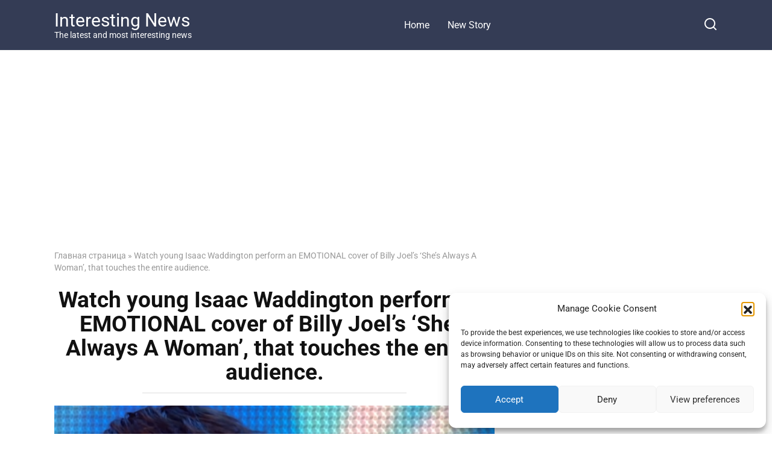

--- FILE ---
content_type: text/html; charset=UTF-8
request_url: https://yerenews.com/wp-admin/admin-ajax.php
body_size: -457
content:
{"post_id":5577,"counted":true,"storage":{"name":["pvc_visits[0]"],"value":["1769155698b5577"],"expiry":[1769155698]},"type":"post"}

--- FILE ---
content_type: text/html; charset=utf-8
request_url: https://www.google.com/recaptcha/api2/aframe
body_size: 266
content:
<!DOCTYPE HTML><html><head><meta http-equiv="content-type" content="text/html; charset=UTF-8"></head><body><script nonce="d0OGzq2Dd2eBw1gtbzbRhQ">/** Anti-fraud and anti-abuse applications only. See google.com/recaptcha */ try{var clients={'sodar':'https://pagead2.googlesyndication.com/pagead/sodar?'};window.addEventListener("message",function(a){try{if(a.source===window.parent){var b=JSON.parse(a.data);var c=clients[b['id']];if(c){var d=document.createElement('img');d.src=c+b['params']+'&rc='+(localStorage.getItem("rc::a")?sessionStorage.getItem("rc::b"):"");window.document.body.appendChild(d);sessionStorage.setItem("rc::e",parseInt(sessionStorage.getItem("rc::e")||0)+1);localStorage.setItem("rc::h",'1769069299045');}}}catch(b){}});window.parent.postMessage("_grecaptcha_ready", "*");}catch(b){}</script></body></html>

--- FILE ---
content_type: text/javascript;charset=UTF-8
request_url: https://whos.amung.us/pingjs/?k=2jydmuwmkz&t=Watch%20young%20Isaac%20Waddington%20perform%20an%20EMOTIONAL%20cover%20of%20Billy%20Joel%E2%80%99s%20%E2%80%98She%E2%80%99s%20A&c=d&x=https%3A%2F%2Fyerenews.com%2Fnews%2F5577&y=&a=0&v=27&r=3459
body_size: 60
content:
WAU_r_d('75','2jydmuwmkz',0);